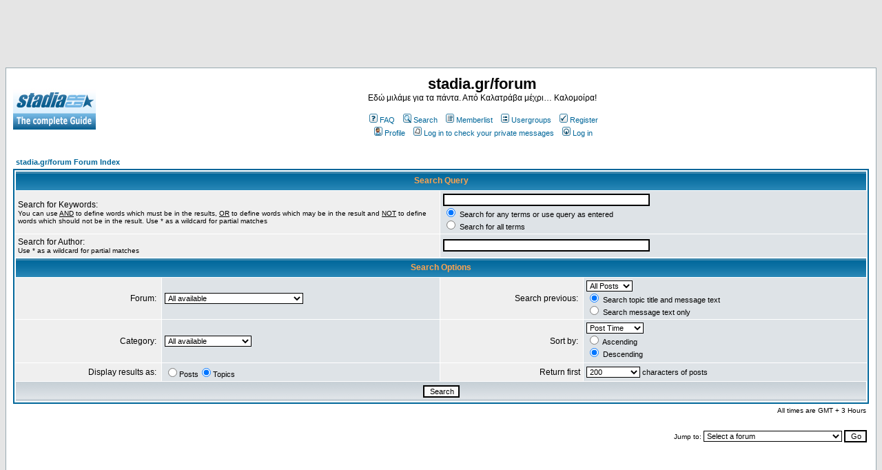

--- FILE ---
content_type: text/html; charset=utf-8
request_url: https://www.google.com/recaptcha/api2/aframe
body_size: 268
content:
<!DOCTYPE HTML><html><head><meta http-equiv="content-type" content="text/html; charset=UTF-8"></head><body><script nonce="PWMucPdZD-oFd__01WTzkA">/** Anti-fraud and anti-abuse applications only. See google.com/recaptcha */ try{var clients={'sodar':'https://pagead2.googlesyndication.com/pagead/sodar?'};window.addEventListener("message",function(a){try{if(a.source===window.parent){var b=JSON.parse(a.data);var c=clients[b['id']];if(c){var d=document.createElement('img');d.src=c+b['params']+'&rc='+(localStorage.getItem("rc::a")?sessionStorage.getItem("rc::b"):"");window.document.body.appendChild(d);sessionStorage.setItem("rc::e",parseInt(sessionStorage.getItem("rc::e")||0)+1);localStorage.setItem("rc::h",'1768429855723');}}}catch(b){}});window.parent.postMessage("_grecaptcha_ready", "*");}catch(b){}</script></body></html>